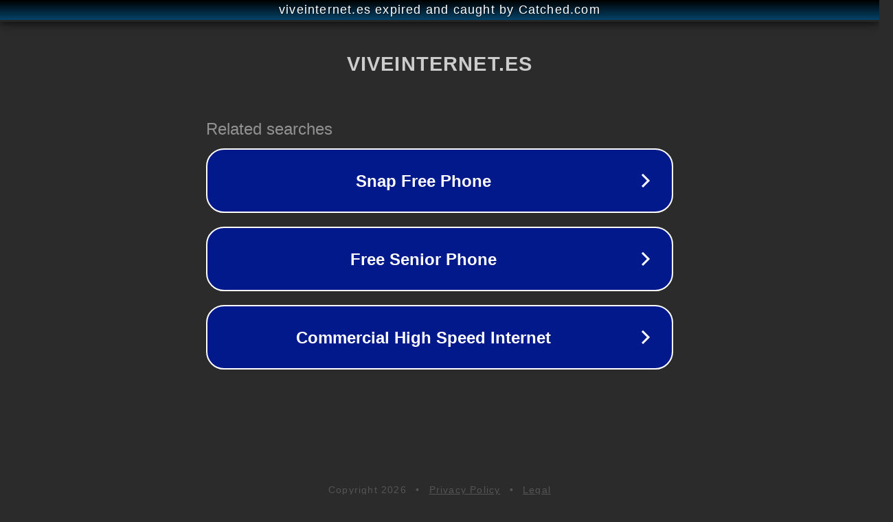

--- FILE ---
content_type: text/html; charset=utf-8
request_url: https://viveinternet.es/factorial-startup-recursos-humanos-abre-oficinas-brasil-eeuu/
body_size: 1130
content:
<!doctype html>
<html data-adblockkey="MFwwDQYJKoZIhvcNAQEBBQADSwAwSAJBANDrp2lz7AOmADaN8tA50LsWcjLFyQFcb/P2Txc58oYOeILb3vBw7J6f4pamkAQVSQuqYsKx3YzdUHCvbVZvFUsCAwEAAQ==_h/alhJrcI0YxeGhjLbRujBQFLnMrtyIbZ0zELHcRltSVNBL2PRoGjXqMXGjE5MRWUYYuSwJMhNuMQoHUKAfNsQ==" lang="en" style="background: #2B2B2B;">
<head>
    <meta charset="utf-8">
    <meta name="viewport" content="width=device-width, initial-scale=1">
    <link rel="icon" href="[data-uri]">
    <link rel="preconnect" href="https://www.google.com" crossorigin>
</head>
<body>
<div id="target" style="opacity: 0"></div>
<script>window.park = "[base64]";</script>
<script src="/bkGdxWxls.js"></script>
</body>
</html>
